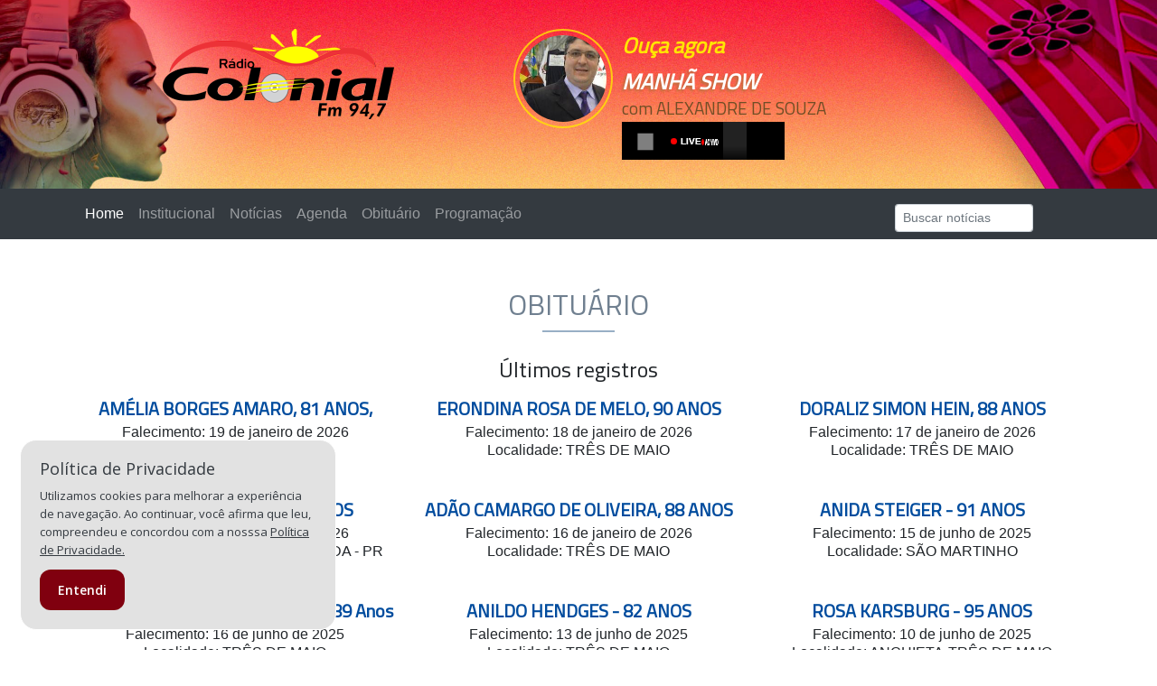

--- FILE ---
content_type: text/html
request_url: https://www.radiocolonial.com.br/obituario,5
body_size: 5918
content:
<!DOCTYPE html>
<html lang="pt-br">

<head>
    <meta charset="utf-8">
    <meta name="viewport" content="width=device-width, initial-scale=1, shrink-to-fit=no">
    <link rel="stylesheet" href="files/css/bootstrap.min.css"
        integrity="sha384-MCw98/SFnGE8fJT3GXwEOngsV7Zt27NXFoaoApmYm81iuXoPkFOJwJ8ERdknLPMO" crossorigin="anonymous">
    <meta name="description" content="" />
    <meta name="format-detection" content="telephone=no">
    <link rel="shortcut icon" type="image/x-icon" href="files/imgs/icone.png">
        <title>Rádio Colonial FM - Três de Maio-RS</title>
        <link rel="stylesheet" href="files/css/estilos.css" type="text/css">
    <script src="https://kit.fontawesome.com/e5925a81b2.js" crossorigin="anonymous"></script>
    <link href='https://fonts.googleapis.com/css?family=Open+Sans:400,600' rel='stylesheet' type='text/css'>
    <link href="https://fonts.googleapis.com/css?family=Titillium+Web" rel="stylesheet">

        <meta property="og:title" content="Rádio Colonial FM - Três de Maio-RS" />
    <meta property="og:url" content="https://www.radiocolonial.com.br/" />
    <meta property="og:image" content="https://www.radiocolonial.com.br/files/imgs/logomarca180x70.png" />
    <meta property="og:image:type" content="image/png">
    <meta property="og:image:width" content="180">
    <meta property='og:type' content='website' />
    <meta property="og:site_name" content="Rádio Colonial FM - Três de Maio-RS" />
    <meta property="og:description" content="Rádio Colonial FM - Três de Maio-RS" />
    
    <script src="files/js/jquery-1.7.2.min.js"></script>
    <script src="files/js/app.min.js"></script>
    <!--AMPLIAR FOTOS-->
    <link rel="stylesheet" type="text/css" href="fancybox-master/dist/jquery.fancybox.min.css">
    <!--JANELA PLAYER-->
    <script>
    function AbrirPlayer() {
        var myWindow = window.open("oucaagora.php", "MsgWindow",
            "toolbar=no,scrollbars=no,resizable=no,top=50,left=50,width=280,height=480");
    }
    </script>
    <script type='text/javascript'
        src='https://platform-api.sharethis.com/js/sharethis.js#property=653d71e33411770019647744&product=sop'
        async='async'></script>

    <style>
    .cookieConsentContainer {
        z-index: 999;
        width: 350px;
        min-height: 20px;
        box-sizing: border-box;
        padding: 21px;
        background: #e2e2e2;
        overflow: hidden;
        position: fixed;
        bottom: 22px;
        left: 22px;
        display: none;
        -webkit-border-radius: 18px;
        -moz-border-radius: 18px;
        border-radius: 18px;
        border: 1px solid #ffffff
    }

    .cookieConsentContainer .cookieTitle {
        font-family: 'Open Sans', arial, sans-serif;
        color: #343a40;
        font-size: 18px;
        line-height: 20px;
        display: block
    }

    .cookieConsentContainer .cookieDesc p {
        margin: 0;
        padding: 0;
        font-family: 'Open Sans', arial, sans-serif;
        color: #343a40;
        font-size: 13px;
        line-height: 20px;
        display: block;
        margin-top: 10px
    }

    .cookieConsentContainer .cookieDesc a {
        font-family: 'Open Sans', arial, sans-serif;
        color: #343a40;
        text-decoration: underline
    }

    .cookieConsentContainer .cookieButton a {
        display: inline-block;
        font-family: 'Open Sans', arial, sans-serif;
        color: #fff;
        font-size: 14px;
        font-weight: 700;
        margin-top: 12px;
        background: rgb(128, 0, 15);
        box-sizing: border-box;
        padding: 12px 20px;
        text-align: center;
        transition: background .3s;
        -webkit-border-radius: 12px;
        -moz-border-radius: 12px;
        border-radius: 12px;
    }

    .cookieConsentContainer .cookieButton a:hover {
        color: rgb(128, 0, 15);
        cursor: pointer;
        background: #fff
    }

    @media (max-width:980px) {
        .cookieConsentContainer {
            bottom: 0 !important;
            left: 0 !important;
            width: 100% !important
        }
    }
    </style>

</head>

<body>
    <header>
        <div class="container">
            <div class="row py-4">
                <div class="col-12 col-sm-6 col-md-5 my-2">
                    <a href="/">
                        <div class="logomarca" alt="Rádio Colonial FM" title="Home"></div>
                    </a>
                </div>
                <div class="col-12 col-sm-6 col-md-7 my-2 oucaagora">
                    
                    <div class="oucaagora">
                        <a onclick="AbrirPlayer()" style="cursor: pointer;">
                            <div class="foto" style="background-image:url(https://radiocolonial.com.br/files/colaboradores/1526999415_67.jpg);">
                            </div>
                        </a>
                        <h2>Ouça agora</h2>
                        <h3>MANHÃ SHOW</h3>
                        <h4>com ALEXANDRE DE SOUZA</h4>
                        <iframe
                            src="https://fb.radiosnaweb.com/hls/player.php?dnipf=5a2b083e9f360.streamlock.net&canal=colonialamhd&canal2=colonialamhd&wowza=0&lar=180&alt=42&tipo=3&autostart=false&mute=50&nome=colonialamhd"
                            width="180" marginwidth="0" height="42" marginheight="0" scrolling="no" frameborder="0"
                            allow="autoplay">
                            <p>Seu navegador não suporta iframes.</p>
                        </iframe>
                    </div>

                                    </div>
            </div>
            <!--container-->
        </div>
    </header>

    <div class="container-fluid bg-dark text-white">
        <nav class="navbar navbar-expand-lg navbar-dark container">
            <button class="navbar-toggler" type="button" data-toggle="collapse" data-target="#conteudoNavbarSuportado"
                aria-controls="conteudoNavbarSuportado" aria-expanded="false" aria-label="Alterna navegação">
                <span class="navbar-toggler-icon"></span>
            </button>
            <div class="collapse navbar-collapse" id="conteudoNavbarSuportado">
                <ul class="navbar-nav mr-auto">
                    <li class="nav-item active">
                        <a class="nav-link" href="/">Home <span class="sr-only">(página atual)</span></a>
                    </li>
                    <li class="nav-item">
                        <a class="nav-link" href="institucional">Institucional</a>
                    </li>
                    <li class="nav-item dropdown">
                        <a class="nav-link" href="#" id="navbarDropdown" role="button" data-toggle="dropdown"
                            aria-haspopup="true" aria-expanded="false">
                            Notícias
                        </a>
                        <div class="dropdown-menu" aria-labelledby="navbarDropdown">
                            <a class="dropdown-item" href="agricultura">Agricultura</a>
                            <a class="dropdown-item" href="economia">Economia</a>
                            <a class="dropdown-item" href="educacao">Educação</a>
                            <a class="dropdown-item" href="eleicoes">Eleições</a>
                            <a class="dropdown-item" href="geral">Geral</a>
                            <a class="dropdown-item" href="policia">Polícia</a>
                            <a class="dropdown-item" href="politica">Política</a>
                            <a class="dropdown-item" href="regional">Regional</a>
                            <a class="dropdown-item" href="saude">Saúde</a>
                            <a class="dropdown-item" href="transito">Trânsito</a>
                        </div>
                    </li>
                    <li class="nav-item">
                        <a class="nav-link" href="agenda">Agenda</a>
                    </li>
                    <li class="nav-item">
                        <a class="nav-link" href="obituario">Obituário</a>
                    </li>
                    <li class="nav-item">
                        <a class="nav-link" href="programacao">Programação</a>
                    </li>
                </ul>
                <form action="busca.php" class="form-inline md-form form-sm mt-2">
                    <input class="form-control form-control-sm mr-3 w-75" type="text" name="b" id="b"
                        placeholder="Buscar notícias" aria-label="Search" pattern=".{3,}"
                        title="Mínimo de 3 caracteres para a busca!" required>
                    <i class="fa fa-search" aria-hidden="true"></i>
                </form>
            </div>
        </nav>
        <!--container-->
    </div>
<div class="container">
    <div class="row my-5">
        <div class="col-12">
            <h2 class="titulo-principal text-center">OBITUÁRIO</h2>
            <h4 class="text-center mb-3">Últimos registros</h4>
             <div class="row">                             <div class="col-12 col-md-4 mb-5">
                                <h5 class="text-center" style="line-height: 1em; color: rgb(0, 76, 158); font-weight:bold;">AMÉLIA BORGES AMARO, 81 ANOS,</h5>
                                <p class="mb-1 text-center" style="line-height: 1em">Falecimento: 19 de janeiro de 2026</p>
                                <p class="m-0 text-center" style="line-height: 1em">Localidade: TRÊS DE MAIO</p>
                            </div>
                                                        <div class="col-12 col-md-4 mb-5">
                                <h5 class="text-center" style="line-height: 1em; color: rgb(0, 76, 158); font-weight:bold;">ERONDINA ROSA DE MELO, 90 ANOS</h5>
                                <p class="mb-1 text-center" style="line-height: 1em">Falecimento: 18 de janeiro de 2026</p>
                                <p class="m-0 text-center" style="line-height: 1em">Localidade: TRÊS DE MAIO</p>
                            </div>
                                                        <div class="col-12 col-md-4 mb-5">
                                <h5 class="text-center" style="line-height: 1em; color: rgb(0, 76, 158); font-weight:bold;">DORALIZ SIMON HEIN, 88 ANOS</h5>
                                <p class="mb-1 text-center" style="line-height: 1em">Falecimento: 17 de janeiro de 2026</p>
                                <p class="m-0 text-center" style="line-height: 1em">Localidade: TRÊS DE MAIO</p>
                            </div>
                             </div>  <div class="row">                             <div class="col-12 col-md-4 mb-5">
                                <h5 class="text-center" style="line-height: 1em; color: rgb(0, 76, 158); font-weight:bold;">ARLINDO KOMMERS, 89 ANOS</h5>
                                <p class="mb-1 text-center" style="line-height: 1em">Falecimento: 16 de janeiro de 2026</p>
                                <p class="m-0 text-center" style="line-height: 1em">Localidade: BOA VISTA DA APARECIDA - PR</p>
                            </div>
                                                        <div class="col-12 col-md-4 mb-5">
                                <h5 class="text-center" style="line-height: 1em; color: rgb(0, 76, 158); font-weight:bold;">ADÃO CAMARGO DE OLIVEIRA, 88 ANOS</h5>
                                <p class="mb-1 text-center" style="line-height: 1em">Falecimento: 16 de janeiro de 2026</p>
                                <p class="m-0 text-center" style="line-height: 1em">Localidade: TRÊS DE MAIO</p>
                            </div>
                                                        <div class="col-12 col-md-4 mb-5">
                                <h5 class="text-center" style="line-height: 1em; color: rgb(0, 76, 158); font-weight:bold;">ANIDA STEIGER - 91 ANOS</h5>
                                <p class="mb-1 text-center" style="line-height: 1em">Falecimento: 15 de junho de 2025</p>
                                <p class="m-0 text-center" style="line-height: 1em">Localidade: SÃO MARTINHO</p>
                            </div>
                             </div>  <div class="row">                             <div class="col-12 col-md-4 mb-5">
                                <h5 class="text-center" style="line-height: 1em; color: rgb(0, 76, 158); font-weight:bold;">GERARTH FANZLAU - (Geraldo) - 89 Anos</h5>
                                <p class="mb-1 text-center" style="line-height: 1em">Falecimento: 16 de junho de 2025</p>
                                <p class="m-0 text-center" style="line-height: 1em">Localidade: TRÊS DE MAIO</p>
                            </div>
                                                        <div class="col-12 col-md-4 mb-5">
                                <h5 class="text-center" style="line-height: 1em; color: rgb(0, 76, 158); font-weight:bold;">ANILDO HENDGES - 82 ANOS</h5>
                                <p class="mb-1 text-center" style="line-height: 1em">Falecimento: 13 de junho de 2025</p>
                                <p class="m-0 text-center" style="line-height: 1em">Localidade: TRÊS DE MAIO</p>
                            </div>
                                                        <div class="col-12 col-md-4 mb-5">
                                <h5 class="text-center" style="line-height: 1em; color: rgb(0, 76, 158); font-weight:bold;">ROSA KARSBURG - 95 ANOS</h5>
                                <p class="mb-1 text-center" style="line-height: 1em">Falecimento: 10 de junho de 2025</p>
                                <p class="m-0 text-center" style="line-height: 1em">Localidade: ANCHIETA-TRÊS DE MAIO</p>
                            </div>
                             </div>                         <hr>
            <h4 class="text-center mb-3">Registros em ordem alfabética</h4>
             <div class="row">                             <div class="col-12 col-md-4 mb-5">
                                <h5 class="text-center" style="line-height: 1em; color: rgb(0, 76, 158); font-weight:bold;">Alindo Rupp</h5>
                                <p class="mb-1 text-center" style="line-height: 1em">Falecimento: 23 de janeiro de 2019</p>
                                <p class="m-0 text-center" style="line-height: 1em">Localidade: Três de Maio/RS</p>
                            </div>
                                                        <div class="col-12 col-md-4 mb-5">
                                <h5 class="text-center" style="line-height: 1em; color: rgb(0, 76, 158); font-weight:bold;">Alipio Schlosser</h5>
                                <p class="mb-1 text-center" style="line-height: 1em">Falecimento: 24 de fevereiro de 2021</p>
                                <p class="m-0 text-center" style="line-height: 1em">Localidade: Três de Maio/RS</p>
                            </div>
                                                        <div class="col-12 col-md-4 mb-5">
                                <h5 class="text-center" style="line-height: 1em; color: rgb(0, 76, 158); font-weight:bold;">Alípio Terneni</h5>
                                <p class="mb-1 text-center" style="line-height: 1em">Falecimento: 17 de abril de 2019</p>
                                <p class="m-0 text-center" style="line-height: 1em">Localidade: São José do Inhacorá/RS</p>
                            </div>
                             </div>  <div class="row">                             <div class="col-12 col-md-4 mb-5">
                                <h5 class="text-center" style="line-height: 1em; color: rgb(0, 76, 158); font-weight:bold;">ALIRE HERBITS HIRT</h5>
                                <p class="mb-1 text-center" style="line-height: 1em">Falecimento: 19 de Agosto de 2022</p>
                                <p class="m-0 text-center" style="line-height: 1em">Localidade: Três de Maio/RS</p>
                            </div>
                                                        <div class="col-12 col-md-4 mb-5">
                                <h5 class="text-center" style="line-height: 1em; color: rgb(0, 76, 158); font-weight:bold;">Alma Deckmann, 91 anos</h5>
                                <p class="mb-1 text-center" style="line-height: 1em">Falecimento: 17 de novembro de 2017</p>
                                <p class="m-0 text-center" style="line-height: 1em">Localidade: Três de Maio/RS</p>
                            </div>
                                                        <div class="col-12 col-md-4 mb-5">
                                <h5 class="text-center" style="line-height: 1em; color: rgb(0, 76, 158); font-weight:bold;">Alma Helena dos Santos, 86 anos</h5>
                                <p class="mb-1 text-center" style="line-height: 1em">Falecimento: 14 de maio de 2019</p>
                                <p class="m-0 text-center" style="line-height: 1em">Localidade: Três de Maio/RS</p>
                            </div>
                             </div>  <div class="row">                             <div class="col-12 col-md-4 mb-5">
                                <h5 class="text-center" style="line-height: 1em; color: rgb(0, 76, 158); font-weight:bold;">Alma Riffel Leidmer, 88 anos</h5>
                                <p class="mb-1 text-center" style="line-height: 1em">Falecimento: 03 de dezembro de 2018</p>
                                <p class="m-0 text-center" style="line-height: 1em">Localidade: São José do Inhacorá/RS</p>
                            </div>
                                                        <div class="col-12 col-md-4 mb-5">
                                <h5 class="text-center" style="line-height: 1em; color: rgb(0, 76, 158); font-weight:bold;">Alma Silvia Kriese Zollmann, 84 anos</h5>
                                <p class="mb-1 text-center" style="line-height: 1em">Falecimento: 16 de janeiro de 2020</p>
                                <p class="m-0 text-center" style="line-height: 1em">Localidade: Três de Maio/RS</p>
                            </div>
                                                        <div class="col-12 col-md-4 mb-5">
                                <h5 class="text-center" style="line-height: 1em; color: rgb(0, 76, 158); font-weight:bold;">Alma Zdradek de Bairros, 83 anos</h5>
                                <p class="mb-1 text-center" style="line-height: 1em">Falecimento: 26 de maio de 2017</p>
                                <p class="m-0 text-center" style="line-height: 1em">Localidade: Santo Ângelo/RS</p>
                            </div>
                             </div>  <div class="row">                             <div class="col-12 col-md-4 mb-5">
                                <h5 class="text-center" style="line-height: 1em; color: rgb(0, 76, 158); font-weight:bold;">ALMERINDA DE MORAIS</h5>
                                <p class="mb-1 text-center" style="line-height: 1em">Falecimento: 14 DE MAIO DE 2021</p>
                                <p class="m-0 text-center" style="line-height: 1em">Localidade: Três de Maio/RS</p>
                            </div>
                                                        <div class="col-12 col-md-4 mb-5">
                                <h5 class="text-center" style="line-height: 1em; color: rgb(0, 76, 158); font-weight:bold;">Almerinda Ribeiro de Morais</h5>
                                <p class="mb-1 text-center" style="line-height: 1em">Falecimento: 25 de abril de 2016</p>
                                <p class="m-0 text-center" style="line-height: 1em">Localidade: Horizontina/RS</p>
                            </div>
                                                        <div class="col-12 col-md-4 mb-5">
                                <h5 class="text-center" style="line-height: 1em; color: rgb(0, 76, 158); font-weight:bold;">Almindo Ferreira, 59 anos</h5>
                                <p class="mb-1 text-center" style="line-height: 1em">Falecimento: 11 de setembro de 2017</p>
                                <p class="m-0 text-center" style="line-height: 1em">Localidade: Três de Maio/RS</p>
                            </div>
                             </div>  <div class="row">                             <div class="col-12 col-md-4 mb-5">
                                <h5 class="text-center" style="line-height: 1em; color: rgb(0, 76, 158); font-weight:bold;">Almir Miguel Mireski ( Mano), 59 anos</h5>
                                <p class="mb-1 text-center" style="line-height: 1em">Falecimento: 30 de julho de 2015</p>
                                <p class="m-0 text-center" style="line-height: 1em">Localidade: Três de Maio/RS</p>
                            </div>
                                                        <div class="col-12 col-md-4 mb-5">
                                <h5 class="text-center" style="line-height: 1em; color: rgb(0, 76, 158); font-weight:bold;">Almirio Fuchs, 85 anos</h5>
                                <p class="mb-1 text-center" style="line-height: 1em">Falecimento: 29 de junho de 2017</p>
                                <p class="m-0 text-center" style="line-height: 1em">Localidade: Três de Maio/RS</p>
                            </div>
                                                        <div class="col-12 col-md-4 mb-5">
                                <h5 class="text-center" style="line-height: 1em; color: rgb(0, 76, 158); font-weight:bold;">ALMIRO RUSTICK - 77 ANOS</h5>
                                <p class="mb-1 text-center" style="line-height: 1em">Falecimento: 03 de junho de 2025</p>
                                <p class="m-0 text-center" style="line-height: 1em">Localidade: MANCHINHA-TRÊS DE MAIO</p>
                            </div>
                             </div>  <div class="row">                             <div class="col-12 col-md-4 mb-5">
                                <h5 class="text-center" style="line-height: 1em; color: rgb(0, 76, 158); font-weight:bold;">Aloísio Klering, 85 anos</h5>
                                <p class="mb-1 text-center" style="line-height: 1em">Falecimento: 25 de março de 2019</p>
                                <p class="m-0 text-center" style="line-height: 1em">Localidade: Três de Maio/RS</p>
                            </div>
                                                        <div class="col-12 col-md-4 mb-5">
                                <h5 class="text-center" style="line-height: 1em; color: rgb(0, 76, 158); font-weight:bold;">Aloízio Edmundo Ludwig, 75 anos</h5>
                                <p class="mb-1 text-center" style="line-height: 1em">Falecimento: 14/10/2013</p>
                                <p class="m-0 text-center" style="line-height: 1em">Localidade: São josé do Inhacorá/RS</p>
                            </div>
                                                        <div class="col-12 col-md-4 mb-5">
                                <h5 class="text-center" style="line-height: 1em; color: rgb(0, 76, 158); font-weight:bold;">ALTAIR JOSÉ NOGARA</h5>
                                <p class="mb-1 text-center" style="line-height: 1em">Falecimento: 30 de Junho de 2022</p>
                                <p class="m-0 text-center" style="line-height: 1em">Localidade: Três de Maio/RS</p>
                            </div>
                             </div>  <div class="row">                             <div class="col-12 col-md-4 mb-5">
                                <h5 class="text-center" style="line-height: 1em; color: rgb(0, 76, 158); font-weight:bold;">ALTAIR LUIZ DE VARGAS KITAISKI</h5>
                                <p class="mb-1 text-center" style="line-height: 1em">Falecimento: 13 de março de 2023</p>
                                <p class="m-0 text-center" style="line-height: 1em">Localidade: Três de Maio/RS</p>
                            </div>
                                                        <div class="col-12 col-md-4 mb-5">
                                <h5 class="text-center" style="line-height: 1em; color: rgb(0, 76, 158); font-weight:bold;">Altiva Chaves de Moura,74 anos</h5>
                                <p class="mb-1 text-center" style="line-height: 1em">Falecimento: 04 de junho de 2018</p>
                                <p class="m-0 text-center" style="line-height: 1em">Localidade: Alegria</p>
                            </div>
                                                        <div class="col-12 col-md-4 mb-5">
                                <h5 class="text-center" style="line-height: 1em; color: rgb(0, 76, 158); font-weight:bold;">Álvaro Elder Benedetti, 48 anos</h5>
                                <p class="mb-1 text-center" style="line-height: 1em">Falecimento: 03 de setembro de 2013</p>
                                <p class="m-0 text-center" style="line-height: 1em">Localidade: Vacaria/RS</p>
                            </div>
                             </div>  <div class="row">                             <div class="col-12 col-md-4 mb-5">
                                <h5 class="text-center" style="line-height: 1em; color: rgb(0, 76, 158); font-weight:bold;">ALVIN ARBERT</h5>
                                <p class="mb-1 text-center" style="line-height: 1em">Falecimento: 06 de Julho de 2022</p>
                                <p class="m-0 text-center" style="line-height: 1em">Localidade: Três de Maio/RS</p>
                            </div>
                                                        <div class="col-12 col-md-4 mb-5">
                                <h5 class="text-center" style="line-height: 1em; color: rgb(0, 76, 158); font-weight:bold;">Alvina Weschenfelder, 81 anos</h5>
                                <p class="mb-1 text-center" style="line-height: 1em">Falecimento: 28/10/2013</p>
                                <p class="m-0 text-center" style="line-height: 1em">Localidade: Horizontina/RS</p>
                            </div>
                                                        <div class="col-12 col-md-4 mb-5">
                                <h5 class="text-center" style="line-height: 1em; color: rgb(0, 76, 158); font-weight:bold;">Alvino Glitzke, 86 anos</h5>
                                <p class="mb-1 text-center" style="line-height: 1em">Falecimento: 31 de julho de 2015</p>
                                <p class="m-0 text-center" style="line-height: 1em">Localidade: Três de Maio/RS</p>
                            </div>
                             </div>                                 <div class="container">
                    <div class="row">
                        <div class="col-12">
                            <nav aria-label="...">
                                <ul class="pagination justify-content-center">
                                    <li class="page-item">
                                        <a class="page-link" href="obituario">
                                            <span aria-hidden="true">&laquo;</span>
                                            <span class="sr-only">Anterior</span></a>
                                                                            </li>
                                    <li class="page-item"><a class="page-link" href="obituario,2">
                                            2</a>
                                                                    </li>
                                    <li class="page-item"><a class="page-link" href="obituario,3">
                                            3</a>
                                                                    </li>
                                    <li class="page-item"><a class="page-link" href="obituario,4">
                                            4</a>
                                                                    <li class="page-item active">
                                        <a class="page-link" href="#">5<span class="sr-only">(atual)</span></a>
                                    </li>
                                                                                <li class="page-item"><a class="page-link" href="obituario,6">6</a>
                                                                                    <li class="page-item"><a class="page-link" href="obituario,7">7</a>
                                                                                    <li class="page-item"><a class="page-link" href="obituario,8">8</a>
                                                                                    <li class="page-item">
                                                <a class="page-link" href="obituario,86">
                                                    <span aria-hidden="true">&raquo;</span>
                                                    <span class="sr-only">Próximo</span>
                                                </a>
                                                                                        </li>
                                </ul>
                            </nav>
                        </div>
                    </div>
                </div>
        </div>
    </div>
    <!--container-->
</div>
<footer>
    <div class="container">
        <div class="row py-5">
            <div class="col-12 col-sm-7 col-md-4 col-lg-4 mb-4 mb-md-0">
                <img src="files/imgs/logomarca256x100.png" class="mb-3" />
                <ul class="contatos">
                    <li class="item-endereco">Travessa. Dr. Bruno Dockhorn, n° 18</li>
                    <li>Três de Maio/RS</li>
                    <li>Cep: 98910-000</li>
                    <li class="item-email">recepcaocolonialfm@gmail.com</li>
                    <li class="item-email">jornalismocolonial@gmail.com</li>
                    <li class="item-whatsapp">55 3535.1022</li>
                </ul>
            </div>
            <div class="col-12 col-sm-5 col-md-3 col-lg-4 mb-5 mb-md-0">
                <ul class="contatos">
                    <li class="item-links"><a href="institucional">Institucional</a></li>
                    <li class="item-links"><a href="agenda">Agenda</a></li>
                    <li class="item-links"><a href="obituario">Obituário</a></li>
                    <li class="item-links"><a href="programacao">Programação</a></li>
                    <li class="item-links"><a href="politica">Política de Privacidade</a></li>
                    <li class="item-links"><a href="termos">Termos de Uso</a></li>
                </ul>
            </div>
            <div class="col-12 col-sm-12 col-md-3 col-lg-4">
                <ul style="float: right;">
                    <li style="display: inline;"><a href="https://www.facebook.com/radiocolonialtresdemaio"
                            target="_blank"><i class="fa-brands fa-facebook fa-2xl" style="color: #f1f1f1;"></i></a>
                    </li>
                    <li style="display: inline; margin-left: 8px;"><a href="https://www.instagram.com/radiocolonial/"
                            target="_blank"><i class="fa-brands fa-instagram fa-2xl" style="color: #f1f1f1;"></i></a>
                    </li>
                </ul>
            </div>
        </div>
    </div>
</footer>

<script src="https://code.jquery.com/jquery-3.3.1.slim.min.js"
    integrity="sha384-q8i/X+965DzO0rT7abK41JStQIAqVgRVzpbzo5smXKp4YfRvH+8abtTE1Pi6jizo" crossorigin="anonymous">
</script>
<script src="https://cdnjs.cloudflare.com/ajax/libs/popper.js/1.14.3/umd/popper.min.js"
    integrity="sha384-ZMP7rVo3mIykV+2+9J3UJ46jBk0WLaUAdn689aCwoqbBJiSnjAK/l8WvCWPIPm49" crossorigin="anonymous">
</script>
<script src="files/js/bootstrap.min.js"
    integrity="sha384-ChfqqxuZUCnJSK3+MXmPNIyE6ZbWh2IMqE241rYiqJxyMiZ6OW/JmZQ5stwEULTy" crossorigin="anonymous">
</script>
<script src="fancybox-master/dist/jquery.fancybox.min.js"></script>
<script>
var purecookieTitle = "Política de Privacidade",
    purecookieDesc =
    "Utilizamos cookies para melhorar a experiência de navegação. Ao continuar, você afirma que leu, compreendeu e concordou com a nosssa",
    purecookieLink = '<a href="https://radiocolonial.com.br/politica">Política de Privacidade.</a>',
    purecookieButton = "Entendi";

function pureFadeIn(e, o) {
    var i = document.getElementById(e);
    i.style.opacity = 0, i.style.display = o || "block",
        function e() {
            var o = parseFloat(i.style.opacity);
            (o += .02) > 1 || (i.style.opacity = o, requestAnimationFrame(e))
        }()
}

function pureFadeOut(e) {
    var o = document.getElementById(e);
    o.style.opacity = 1,
        function e() {
            (o.style.opacity -= .02) < 0 ? o.style.display = "none" : requestAnimationFrame(e)
        }()
}

function setCookie(e, o, i) {
    var t = "";
    if (i) {
        var n = new Date;
        n.setTime(n.getTime() + 24 * i * 60 * 60 * 1e3), t = "; expires=" + n.toUTCString()
    }
    document.cookie = e + "=" + (o || "") + t + "; path=/"
}

function getCookie(e) {
    for (var o = e + "=", i = document.cookie.split(";"), t = 0; t < i.length; t++) {
        for (var n = i[t];
            " " == n.charAt(0);) n = n.substring(1, n.length);
        if (0 == n.indexOf(o)) return n.substring(o.length, n.length)
    }
    return null
}

function eraseCookie(e) {
    document.cookie = e + "=; Max-Age=-99999999;"
}

function cookieConsent() {
    getCookie("purecookieDismiss") || (document.body.innerHTML +=
        '<div class="cookieConsentContainer" id="cookieConsentContainer"><div class="cookieTitle">' +
        purecookieTitle + '</div><div class="cookieDesc"><p>' + purecookieDesc + " " + purecookieLink +
        '</p></div><div class="cookieButton"><a onClick="purecookieDismiss();">' + purecookieButton +
        "</a></div></div>", pureFadeIn("cookieConsentContainer"))
}

function purecookieDismiss() {
    setCookie("purecookieDismiss", "1", 7), pureFadeOut("cookieConsentContainer")
}
window.onload = cookieConsent();
</script>

</body>

</html>

--- FILE ---
content_type: text/css
request_url: https://www.radiocolonial.com.br/files/css/estilos.css
body_size: 2330
content:
* {
	text-decoration: none;
	list-style: none;
	margin: 0;
	padding: 0;
}

body,
html {
	height: 100%;
}

header {
	background-color: #e5ca8c;
	background-image: url("../../files/imgs/background-header.jpg");
	background-position: -120px center;
	background-repeat: no-repeat;
	background-size: cover;
}

footer {
	background-color: #e5ca8c;
	background-image: url("../../files/imgs/background-footer.jpg");
	background-position: center center;
	background-repeat: no-repeat;
	background-size: cover;
}

h1,
h2,
h3,
h4,
h5 {
	font-family: 'Titillium Web', sans-serif;
	font-weight: normal;
	line-height: normal;
}

.logomarca {
	width: 100%;
	height: 70px;
	margin: 0 auto;
	display: block;
	background-image: url(../../files/imgs/logomarca180x70.png);
	background-position: center right;
	background-repeat: no-repeat;
}

.logomarca-player {
	width: 100%;
	height: 70px;
	margin: 0 auto;
	display: block;
	background-image: url(../../files/imgs/logomarca180x70.png);
	background-position: center;
	background-repeat: no-repeat;
}

.banner {
	max-width: 100%;
}

.oucaagora .foto {
	float: right;
	width: 60px;
	height: 60px;
	margin-left: 8px;
	border: rgba(255, 230, 2, 0.795) 2px solid;
	padding: 5px;
	background-clip: content-box;
	-webkit-border-radius: 30px;
	-moz-border-radius: 30px;
	border-radius: 30px;
	background-position: center center;
	background-repeat: no-repeat;
	background-size: cover;
	transition: all 0.2s;
}

.oucaagora .foto:hover {
	border: rgba(255, 2, 2, 0.795) 2px solid;
}

.oucaagora>h2 {
	font-family: 'Titillium Web', sans-serif;
	font-style: italic;
	font-weight: bold;
	color: rgb(255, 230, 2);
	font-size: 1.3em;
	text-align: right;
}

.oucaagora>h3 {
	font-family: 'Titillium Web', sans-serif;
	font-style: italic;
	font-weight: bold;
	color: rgb(255, 255, 255);
	font-size: 1.3em;
	text-shadow: -2px 2px 3px rgba(167, 116, 57, 0.8);
	line-height: 1.2em;
	text-align: right;
}

.oucaagora>h4 {
	font-family: 'Titillium Web', sans-serif;
	color: #714e26;
	font-size: 0.9em;
	line-height: 0.8em;
	text-align: right;
}

.oucaagora>iframe {
	float: right;
}

.imagem-noticia-principal {
	position: relative;
	width: 100%;
	height: auto;
	overflow: hidden;
}

img.imagem-principal {
	width: 100%;
	height: 208px;
	object-fit: cover;
	object-position: center center;
	-webkit-transition: all .5s cubic-bezier(.190, 1.000, .220, 1.000);
	-moz-transition: all .5s cubic-bezier(.190, 1.000, .220, 1.000);
	-ms-transition: all .5s cubic-bezier(.190, 1.000, .220, 1.000);
	-o-transition: all .5s cubic-bezier(.190, 1.000, .220, 1.000);
	transition: all .5s cubic-bezier(.190, 1.000, .220, 1.000);
}

img.imagem-principal:hover {
	-webkit-transform: scale(1.1);
	-moz-transform: scale(1.1);
	-ms-transform: scale(1.1);
	-o-transform: scale(1.1);
	transform: scale(1.1);
}

.imagem-noticia-destaque {
	position: relative;
	width: 36%;
	height: auto;
	float: left;
	overflow: hidden;
	margin-right: 8px;
}

img.imagem-destaque {
	width: 100%;
	height: 105px;
	object-fit: cover;
	object-position: center center;
	-webkit-transition: all .5s cubic-bezier(.190, 1.000, .220, 1.000);
	-moz-transition: all .5s cubic-bezier(.190, 1.000, .220, 1.000);
	-ms-transition: all .5s cubic-bezier(.190, 1.000, .220, 1.000);
	-o-transition: all .5s cubic-bezier(.190, 1.000, .220, 1.000);
	transition: all .5s cubic-bezier(.190, 1.000, .220, 1.000);
}

img.imagem-destaque:hover {
	-webkit-transform: scale(1.1);
	-moz-transform: scale(1.1);
	-ms-transform: scale(1.1);
	-o-transform: scale(1.1);
	transform: scale(1.1);
}

.imagem-mais-noticias {
	position: relative;
	width: 36%;
	height: auto;
	float: left;
	overflow: hidden;
	margin-right: 8px;
}

.imagem-busca-noticias {
	position: relative;
	width: 26%;
	height: auto;
	float: left;
	overflow: hidden;
	margin-right: 8px;
}

.imagem-ultimas-noticias {
	position: relative;
	width: 26%;
	height: auto;
	float: right;
	overflow: hidden;
	margin-left: 8px;
}

img.imagem-mais {
	width: 100%;
	height: 105px;
	object-fit: cover;
	object-position: center center;
	-webkit-transition: all .5s cubic-bezier(.190, 1.000, .220, 1.000);
	-moz-transition: all .5s cubic-bezier(.190, 1.000, .220, 1.000);
	-ms-transition: all .5s cubic-bezier(.190, 1.000, .220, 1.000);
	-o-transition: all .5s cubic-bezier(.190, 1.000, .220, 1.000);
	transition: all .5s cubic-bezier(.190, 1.000, .220, 1.000);
}

img.imagem-busca {
	width: 100%;
	height: 105px;
	object-fit: cover;
	object-position: center center;
	-webkit-transition: all .5s cubic-bezier(.190, 1.000, .220, 1.000);
	-moz-transition: all .5s cubic-bezier(.190, 1.000, .220, 1.000);
	-ms-transition: all .5s cubic-bezier(.190, 1.000, .220, 1.000);
	-o-transition: all .5s cubic-bezier(.190, 1.000, .220, 1.000);
	transition: all .5s cubic-bezier(.190, 1.000, .220, 1.000);
}

img.imagem-ultimas {
	width: 100%;
	height: 80px;
	object-fit: cover;
	object-position: center center;
	-webkit-transition: all .5s cubic-bezier(.190, 1.000, .220, 1.000);
	-moz-transition: all .5s cubic-bezier(.190, 1.000, .220, 1.000);
	-ms-transition: all .5s cubic-bezier(.190, 1.000, .220, 1.000);
	-o-transition: all .5s cubic-bezier(.190, 1.000, .220, 1.000);
	transition: all .5s cubic-bezier(.190, 1.000, .220, 1.000);
}

img.imagem-mais:hover,
img.imagem-ultimas:hover {
	-webkit-transform: scale(1.1);
	-moz-transform: scale(1.1);
	-ms-transform: scale(1.1);
	-o-transform: scale(1.1);
	transform: scale(1.1);
}

.imagem-noticia-principal>h6 {
	position: absolute;
	left: 0px;
	bottom: 10px;
	width: 50%;
	padding: 10px;
	background-color: rgba(128, 0, 15, 0.95);
	font-family: 'Open Sans', sans-serif;
	color: #fff;
}

.noticia-principal>h2,
.detalhes-agenda>h2 {
	display: block;
	padding-top: 10px;
	font-weight: 700;
	font-size: 1.4em;
	line-height: 1.2em;
}

.detalhes-agenda>h3 {
	padding-left: 22px;
	background-image: url(../../files/imgs/icone-agenda16.png);
	background-position: left center;
	background-repeat: no-repeat;
	font-weight: 600;
	color: rgb(0, 76, 158);
	font-size: 1.4em;
	line-height: 1.1em;
}

.noticia-principal>h2>a,
.noticias-destaques>h4>a,
.mais-noticias>h4>a,
.ultimas-noticias>h4>a,
.detalhes-agenda>h2 {
	color: rgb(128, 0, 15)
}

.noticia-principal>h2>a:hover,
.noticias-destaques>h4>a:hover,
.mais-noticias>h4>a:hover,
.ultimas-noticias>h4>a:hover {
	text-decoration: none;
	color: rgb(255, 50, 0);
}

.noticias-destaques>h4 {
	font-size: 1em;
	font-weight: 600;
}

.mais-noticias>h4 {
	font-size: 1em;
	font-weight: normal;
}

.ultimas-noticias>h4 {
	font-size: 1em;
	font-weight: normal;
}

.agenda>h4 {
	font-weight: normal;
	color: dimgrey;
	font-size: 1.4em;
	line-height: 1.1em;
	margin-bottom: 26px;
}

.agenda>h5 {
	padding-left: 20px;
	background-image: url(../../files/imgs/icone-agenda16.png);
	background-position: left center;
	background-repeat: no-repeat;
	font-weight: 600;
	color: rgb(0, 76, 158);
	font-size: 1.1em;
	line-height: 1.1em;
}

.titulo-principal {
	position: relative;
	display: block;
	color: slategrey;
	margin-bottom: 30px;
}

.titulo-principal:after {
	position: absolute;
	bottom: -7px;
	left: 0;
	right: 0;
	margin: auto;
	width: 80px;
	content: '.';
	color: transparent;
	background: rgb(152, 175, 197);
	height: 2px;
}

.nome-colaborador {
	color: rgba(128, 0, 15, 0.95);
	font-size: 1em;
	line-height: 0.9em;
}

.naturalidade {
	font-size: 0.7em;
	color: slategrey;
}

/* VER NOTÍCIAS */
.noticias>h5 {
	position: relative;
	display: block;
	color: cornflowerblue;
	font-weight: normal;
}

.noticias>h5:after {
	position: absolute;
	bottom: -7px;
	left: 0;
	right: 0;
	margin: auto;
	width: 65px;
	content: '.';
	color: transparent;
	background: cornflowerblue;
	height: 1px;
}

.noticias>h1 {
	line-height: 1.2em;
}

.videos>iframe {
	width: 100%;
	height: 360px;
}

ul.dataHora {
	margin: 0;
	padding: 0;
}

ul.dataHora>li {
	font-family: 'Open Sans', sans-serif;
	font-size: 0.8em;
	color: #2b2b2b;
	margin-right: 10px;
}

ul.dataHora>li.item {
	display: inline-block;
	background-repeat: no-repeat;
	background-position: left center;
	padding-left: 20px;
}

ul.dataHora>li.data {
	background-image: url(../../files/imgs/calendario16.png);
}

ul.dataHora>li.hora {
	background-image: url(../../files/imgs/relogio16.png);
}

.cotacao,
.data {
	font-size: 0.85em;
	margin-bottom: 6px;
}

/* FOOTER */
footer {
	background-color: rgb(52, 58, 64);
	width: 100%;
}

ul.contatos>li {
	font-family: 'Open Sans', sans-serif;
	font-size: 0.9em;
	font-weight: 600;
	color: rgba(255, 255, 255, 0.75);
	margin-bottom: 10px;
	background-position: left center;
	background-repeat: no-repeat;
	padding-left: 24px
}

ul.contatos>li.item-endereco {
	background-image: url(../../files/imgs/local16.png)
}

ul.contatos>li.item-email {
	background-image: url(../../files/imgs/email16.png)
}

ul.contatos>li.item-fone {
	background-image: url(../../files/imgs/telefone16.png)
}

ul.contatos>li.item-whatsapp {
	background-image: url(../../files/imgs/whatsapp16.png)
}

ul.contatos>li.item-links>a {
	color: rgba(255, 255, 255, 0.75);
}

ul.links {
	float: left;
	width: auto;
	margin-right: 30px;
}

ul.links>a {
	font-family: 'Open Sans', sans-serif;
	font-size: 0.9em;
	color: #a2a6a8;
}

ul.links>a:hover {
	text-decoration: none;
	color: #fff;
}

ul.links>a>li {
	margin-bottom: 10px;
}

ul.redes-sociais>li.icone-facebook {
	background: url(../../files/imgs/facebook32.png) no-repeat center center;
	width: 32px;
	height: 32px;
	cursor: pointer;
	float: left;
	margin-right: 12px
}

ul.redes-sociais>li.icone-instagram {
	background: url(../../files/imgs/instagram32.png) no-repeat center center;
	width: 32px;
	height: 32px;
	cursor: pointer;
	float: left;
	margin-right: 12px
}

ul.redes-sociais>li.icone-whatsapp {
	background: url(../../files/imgs/whatsapp32.png) no-repeat center center;
	width: 32px;
	height: 32px;
	cursor: pointer;
	float: left
}

.facebook {
	float: none;
	width: 264px;
	margin: 0 auto;
}

@media screen and (min-width: 576px) {
	header {
		background-position: left center;
	}

	.logomarca {
		width: 256px;
		height: 100px;
		background-image: url(../../files/imgs/logomarca256x100.png);
	}

	.oucaagora .foto {
		float: left;
		width: 110px;
		height: 110px;
		margin-right: 10px;
		border: rgba(255, 230, 2, 0.795) 2px solid;
		padding: 5px;
		background-clip: content-box;
		-webkit-border-radius: 55px;
		-moz-border-radius: 55px;
		border-radius: 55px;
		background-position: center center;
		background-repeat: no-repeat;
		background-size: cover;
		transition: all 0.2s;
	}

	.oucaagora .foto:hover {
		border: rgba(255, 2, 2, 0.795) 2px solid;
	}

	.oucaagora>h2 {
		font-family: 'Titillium Web', sans-serif;
		font-style: italic;
		font-weight: bold;
		color: rgb(255, 230, 2);
		font-size: 1.5em;
		text-align: left;
	}

	.oucaagora>h3 {
		font-family: 'Titillium Web', sans-serif;
		font-style: italic;
		font-weight: bold;
		color: rgb(255, 255, 255);
		font-size: 1.5em;
		text-shadow: -2px 2px 3px rgba(167, 116, 57, 0.8);
		line-height: 1.2em;
		text-align: left;
	}

	.oucaagora>h4 {
		font-family: 'Titillium Web', sans-serif;
		color: #714e26;
		font-size: 1.2em;
		line-height: 0.8em;
		;
		text-align: left;
	}

	.oucaagora>iframe {
		float: left;
	}

	img.imagem-principal {
		height: 382px;
	}

	.noticia-principal>h2,
	.detalhes-agenda>h2 {
		font-size: 2em;
		line-height: 1.2em;
	}

	.imagem-noticia-destaque,
	.imagem-mais-noticias {
		width: 50%;
	}

	img.imagem-destaque,
	img.imagem-mais {
		height: 195px;
	}

	.noticias-destaques>h4 {
		font-size: 1.5em;
		line-height: 1.2em;
	}

	.mais-noticias>h4 {
		font-size: 1.5em;
		line-height: 1.2em;
	}

	.nome-colaborador {
		font-size: 1.5em;
		line-height: 1.1em;
	}

	.naturalidade {
		font-size: 1em;
	}
}

@media screen and (min-width: 768px) {
	img.imagem-principal {
		height: 247px;
	}

	.noticia-principal>h2,
	.detalhes-agenda>h2 {
		font-size: 1.6em;
		line-height: 1.2em;
	}

	.imagem-noticia-destaque {
		width: 45%;
	}

	img.imagem-destaque {
		height: 105px;
	}

	.imagem-mais-noticias {
		width: 40%;
	}

	img.imagem-mais {
		height: 135px;
	}

	.noticias-destaques>h4 {
		font-size: 1.1em;
		line-height: 1em;
	}

	.mais-noticias>h4 {
		font-size: 1.1em;
		line-height: 1.2em;
	}

	.cotacao,
	.data {
		font-size: 0.95em;
	}

	.data {
		text-align: left;
	}

	.cotacao {
		text-align: right;
	}
}

@media screen and (min-width: 992px) {
	img.imagem-principal {
		height: 337px;
	}

	.noticia-principal>h2,
	.detalhes-agenda>h2 {
		font-size: 2em;
		line-height: 1.2em;
	}

	.imagem-noticia-destaque {
		width: 50%;
	}

	img.imagem-destaque {
		height: 160px;
	}

	.imagem-mais-noticias {
		width: 40%;
	}

	img.imagem-mais {
		height: 127px;
	}

	.noticias-destaques>h4 {
		font-size: 1.4em;
		line-height: 1.1em;
	}

	.mais-noticias>h4 {
		font-size: 1.1em;
		line-height: 1.1em;
	}
}

@media screen and (min-width: 1200px) {
	img.imagem-principal {
		height: 405px;
	}

	.noticia-principal>h2,
	.detalhes-agenda>h2 {
		font-size: 2em;
		line-height: 1.2em;
	}

	.imagem-noticia-destaque {
		width: 55%;
	}

	img.imagem-destaque {
		height: 195px;
	}

	.imagem-mais-noticias {
		width: 40%;
	}

	img.imagem-mais {
		height: 115px;
	}

	.noticias-destaques>h4 {
		font-size: 1.5em;
		line-height: 1.2em;
	}

	.mais-noticias>h4 {
		font-size: 1.1em;
		line-height: 1.2em;
	}
}